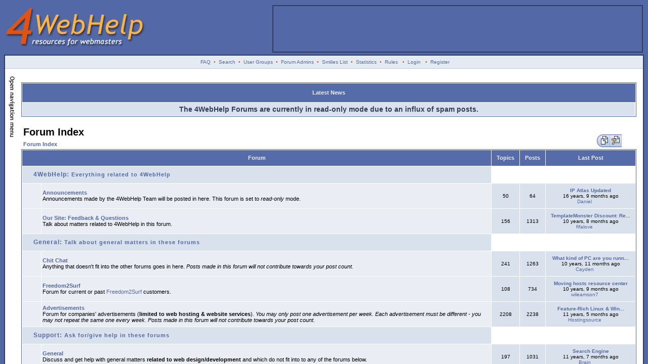

--- FILE ---
content_type: text/html; charset=UTF-8
request_url: http://4webhelp.net/forums/index.php?sid=ac57de61b691c92211d5c1bd0a22e5cf
body_size: 6831
content:
<?xml version="1.0" encoding="iso-8859-1"?>
<!DOCTYPE html PUBLIC "-//W3C//DTD XHTML 1.0 Transitional//EN" "http://www.w3.org/TR/xhtml1/DTD/xhtml1-transitional.dtd">
<html xmlns="http://www.w3.org/1999/xhtml" dir="ltr">
<head>
<meta http-equiv="Content-Type" content="text/html; charset=iso-8859-1" />
<meta http-equiv="Content-Style-Type" content="text/css" />

<link rel="top" href="./index.php?sid=5c83a33114c5e2dfb0a82f571c4ddd1e" title="Forum Index" />
<link rel="search" href="./search.php?sid=5c83a33114c5e2dfb0a82f571c4ddd1e" title="Search" />
<link rel="help" href="./faq.php?sid=5c83a33114c5e2dfb0a82f571c4ddd1e" title="FAQ" />
<link rel="author" href="./memberlist.php?sid=5c83a33114c5e2dfb0a82f571c4ddd1e" title="Members List" />

<title>4WebHelp Forums :: Index</title>
<link rel="stylesheet" href="templates/4WebHelp2/4WebHelp2.css" type="text/css" />
<script>
(function(i,s,o,g,r,a,m){i['GoogleAnalyticsObject']=r;i[r]=i[r]||function(){
(i[r].q=i[r].q||[]).push(arguments)},i[r].l=1*new Date();a=s.createElement(o),
m=s.getElementsByTagName(o)[0];a.async=1;a.src=g;m.parentNode.insertBefore(a,m)
})(window,document,'script','https://www.google-analytics.com/analytics.js','ga');

ga('create', 'UA-8723791-1', 'auto');
ga('send', 'pageview');

var trackOutboundLink = function(url) {
   ga('send', 'event', 'outbound', 'click', url, {
     'transport': 'beacon',
     'hitCallback': function(){document.location = url;}
   });
}
</script>
<script type="text/javascript" src="templates/4WebHelp2/show_hide.js"></script>
</head>
<body bgcolor="#5368a6">
<a name="top" id="top"></a>
<div id="masthead">
	<a href="/"><img src="/images/logo_darren.gif" border="0" width="280" height="90" alt="4WebHelp" style="margin-bottom: 10px" /></a>
</div>
<div id="sponsor">
	<a href="https://www.34sp.com/wordpress-hosting?utm_source=Website&utm_medium=Banner%20ad&utm_campaign=4%20Web%20Help" onclick="trackOutboundLink('https://www.34sp.com/wordpress-hosting?utm_source=Website&utm_medium=Banner%20ad&utm_campaign=4%20Web%20Help'); return false;" target="_blank" class="img"><img src="http://www.4webhelp.net/images/34sp-ban.gif" height="90" width="728" alt="Hosted by 34SP" border="0" /></a>
</div>
<table class="bodyline" width="100%" cellspacing="0" cellpadding="0" border="0">
<tr>
<td>
<table width="100%" border="0" cellspacing="0" cellpadding="2">
<tr>
<td align="center" class="topnav">&nbsp;<a href="faq.php?sid=5c83a33114c5e2dfb0a82f571c4ddd1e">FAQ</a>&nbsp; &#8226;&nbsp; <a href="search.php?sid=5c83a33114c5e2dfb0a82f571c4ddd1e">Search</a>
<!--&nbsp;&#8226; &nbsp;<a href="memberlist.php?sid=5c83a33114c5e2dfb0a82f571c4ddd1e">Members List</a>-->
&nbsp;&#8226; &nbsp;<a href="groupcp.php?sid=5c83a33114c5e2dfb0a82f571c4ddd1e">User Groups</a>
&nbsp;&#8226; &nbsp;<a href="staff.php"}>Forum Admins</a>
&nbsp;&#8226; &nbsp;<a href="smilies_list.php?sid=5c83a33114c5e2dfb0a82f571c4ddd1e"}>Smilies List</a>
&nbsp;&#8226; &nbsp;<a href="stats.php?sid=5c83a33114c5e2dfb0a82f571c4ddd1e"}>Statistics</a>
&nbsp;&#8226; &nbsp;<a href="agreement.php?sid=5c83a33114c5e2dfb0a82f571c4ddd1e"}>Rules</a>
&nbsp; &#8226; &nbsp;<a href="login.php?sid=5c83a33114c5e2dfb0a82f571c4ddd1e" class="mainmenu">Login</a>
&nbsp; &#8226; &nbsp;<a href="profile.php?mode=register&amp;sid=5c83a33114c5e2dfb0a82f571c4ddd1e">Register</a>
</tr>
</table>
<table width="100%" border="0" cellspacing="3" cellpadding="0">
	<tr>
		<td valign="top">
			<table border="0" cellspacing="0" cellpadding="10">
				<tr>
                                	<td id="nav_menu" width="150" style="padding-right: 0px">
					<style type="text/css">
					#innerLeftColumn ul {
						margin: 0px;
						margin-bottom: 10px;
						padding: 0px;
						border-width: 1px;
						border-bottom-width: 0px;
						border-style: solid;
						border-color: #CCCCCC;
					}
					#innerLeftColumn li {
						margin: 0px;
						border-bottom: 1px solid #CCCCCC;
						list-style: none;
						font-size: 13px;
					}
					#innerLeftColumn li.emphasis {
						border-bottom-width: 2px;
					}
					#innerLeftColumn li a {
						display: block;
						padding-left: 10px;
						background-color: white;
						border-left: 5px solid #eee;
						color: #003399;
						text-decoration: none;
						width: 100%;
					}
					html>body #innerLeftColumn li a {
						width: auto;
						}
					#innerLeftColumn li a:hover {
						border: 0px;
						border-left: 5px solid #ed9605;
						background-color: #FCCC7C;
						font-weight: bold;
					}
					#innerLeftColumn li.emphasis a {
						background-color: #ebebeb;
					}
					#innerLeftColumn li.emphasis a:hover {
						background-color: #ebebeb;
						border-color: #ebebeb;
					}
					</style>
					<div id="innerLeftColumn" style="width: 180px">
						<ul style="font-family: Trebuchet MS;">
							<li class="emphasis"><a href="/" accesskey="h"><u>H</u>ome</a></li>
							<li><a href="/faqs/" title="Frequently Asked Questions">FAQs</a></li>
							<li><a href="/links/" accesskey="l" title="Links to other useful or interesting sites"><u>L</u>inks</a></li>
							<li><a href="/news.php" accesskey="n" title="In the news: the latest news in the web design world"><u>N</u>ews</a></li>
							<li><a href="/us/" title="Tools to be used directly on our site - no installation needed">Online Tools</a></li>
							<li><a href="/phpbb/" title="Images and MODifications for your phpBB">phpBB</a></li>
							<li><a href="/scripts/" title="Scripts to use on your website">Scripts</a></li>
							<li><a href="/tutorials/" accesskey="t"><u>T</u>utorials</a></li>
						</ul>
						<ul style="font-family: Trebuchet MS;">
							<li><a href="/about.php" accesskey="a"><u>A</u>bout us</a></li>
							<li><a href="/contact/" accesskey="c"><u>C</u>ontact us</a></li>
							<li><a href="/contribute/">Contribute</a></li>
							<li><a href="/credits/">Credits</a></li>
							<li><a href="/banners/">Link to us</a></li>
						</ul>
					</div>
					</td>
					<td valign="top" style="padding-left: 4px; padding-top: 12px; padding-right: 0px"><a onclick="displayElement('nav_menu'); return false;" href="#" accesskey="m"><img src="templates/4WebHelp2/images/toggle_nav_closed.gif" id="toggleimg_nav_menu" alt="Toggle Navigation Menu" border="0" width="12" height="127" border="0" /></a></td>
				</tr>
			</table>
			<script language="Javascript">checkDisplayStatus('nav_menu', 'hide');</script>
		</td>
		<td style="padding: 10px" width="100%">
		<!--  <table width="100%" cellpadding="5" cellspacing="1" border="0" style="border-width: 1px; border-style: solid; border-color: #000000">
                        <tr>
                          <td class="row2" align="left"><span class="genmed">
			  Please consider registering: <a href="profile.php?mode=register&amp;sid=5c83a33114c5e2dfb0a82f571c4ddd1e">registration</a> is fast, easy and free! <strong>Benefits of registration:</strong>
			  <table border="0" cellpadding="2" cellspacing="0" width="100%">
			  	<tr>
                          		<td width=50%" class="gensmall" valign="top">
						<ul>
							<li>Free advertising for your website: Every post in our forums goes towards a &quot;credit&quot; of ads, which are displayed on most pages of our forums. Each post gives you 400 ad impressions. To submit your ad, <a href="/forums/profile.php?mode=editprofile">edit your profile</a>.</li>
							<li>Discount at TemplateMonster: All our members enjoy a 10% discount at TemplateMonster.com!</li>
						</ul>
					</td>
					<td width="50%" class="gensmall" valign="top">
						<ul>
							<li>Private Messages: Exchange private messages with other members of the forums.</li>
							<li>Message Tracking/Subscription: phpBB enables you to subscribe to threads which interest you, and will then email you when a reply is posted. phpBB also remembers which posts registered users have read during a session, which means you can keep track of which posts you have already looked at.</li>
						</ul>
					</td>
				</tr>
			  </table>
			  </span></td>
                        </tr>
                  </table> -->
                  <br />

<table width="100%" cellpadding="5" cellspacing="1" border="0" class="forumline">
  <tr>
	<th class="thTop" colspan="2">Latest News</th>
  </tr>
  <tr>
	<td class="row2" align="center">
        <span class="news"><span style="font-size: 14px">The 4WebHelp Forums are currently in read-only mode due to an influx of spam posts.</span></span>
        </td>
  </tr>
</table>

<br />

<table width="100%" cellspacing="2" cellpadding="2" border="0">
<tr>
	<td class="maintitle">Forum Index</td>
<td rowspan="2" align="right" valign="bottom" class="gensmall">
<table border="0" align="right" cellspacing="0" cellpadding="0">
<tr>
<td width="26"><a href="search.php?search_id=unanswered&amp;sid=5c83a33114c5e2dfb0a82f571c4ddd1e"><img src="templates/4WebHelp2/images/nav_noreplies.gif" alt="View unanswered topics" title="View unanswered topics" border="0" width="26" height="25" /></a></td>
<td width="23"><a href="search.php?search_id=latesttopics&amp;search_time=7&amp;sid=5c83a33114c5e2dfb0a82f571c4ddd1e"><img src="templates/4WebHelp2/images/nav_lastseven.gif" alt="View active topics from the last 7 days" title="View active topics from the last 7 days" border="0" width="23" height="25" /></a></td>
<td width="25"><img src="templates/4WebHelp2/images/nav_lastvisit.gif" alt="The current date and time is Mon Jan 26, 2026 7:19 am. You last visited on ." title="The current date and time is Mon Jan 26, 2026 7:19 am. You last visited on ." border="0" width="25" height="25" /></td>
</tr>
</table>
</td>
	</tr>
<tr>
<td valign="bottom" class="gensmall">
<a href="index.php?sid=5c83a33114c5e2dfb0a82f571c4ddd1e" class="nav">Forum Index</a></td>
</tr>
</table>
<table width="100%" cellpadding="2" cellspacing="1" border="0" class="forumline">
<tr>
<th colspan="2">Forum</th>
<th>Topics</th>
<th>Posts</th>
<th>Last Post</th>
</tr>
<tr>
<td class="cat" colspan="2"><a href="#" onclick="displayElement('cat_7'); return false;"><img src="templates/4WebHelp2/images/element_open.gif" id="toggleimg_cat_7" width="12" height="12" alt="" border="0" align="absmiddle" /> 4WebHelp: <span style="font-size: 11px">Everything related to 4WebHelp</span></a></td>
<td class="rowpic" colspan="3"><img src="images/spacer.gif" alt="" width="280" height="12" /></td>
</tr>
<tbody id="cat_7">
<tr>
<td class="row1" height="45"><img src="templates/4WebHelp2/images/folder_big.gif" width="25" height="25" class="imgfolder" alt="No new posts" title="No new posts" /></td>
<td class="row1" width="100%"><a href="viewforum.php?f=1&amp;sid=5c83a33114c5e2dfb0a82f571c4ddd1e" class="nav">Announcements</a><br />
<span class="genmed">Announcements made by the 4WebHelp Team will be posted in here. This forum is set to <i>read-only</i> mode.<br />
</span><span class="gensmall"> </span></td>
<td class="row2" align="center"><span class="gensmall">50</span></td>
<td class="row2" align="center"><span class="gensmall">64</span></td>
<td class="row2" align="center" nowrap="nowrap"><span class="gensmall"><a href="viewtopic.php?t=5573&amp;sid=5c83a33114c5e2dfb0a82f571c4ddd1e"><strong>IP Atlas Updated</strong></a><br /><span title="Mon Apr 20, 2009 5:27 pm" style="cursor: help">16 years, 9 months ago</span><br /><a href="profile.php?mode=viewprofile&amp;u=3&amp;sid=5c83a33114c5e2dfb0a82f571c4ddd1e">Daniel</a> <a href="viewtopic.php?p=18991&amp;sid=5c83a33114c5e2dfb0a82f571c4ddd1e#18991"><img src="templates/4WebHelp2/images/icon_latest_reply.gif" width="18" height="9" class="imgspace" border="0" alt="View Latest Post" title="View Latest Post" /></a></span></td>
</tr>
<tr>
<td class="row1" height="45"><img src="templates/4WebHelp2/images/folder_big.gif" width="25" height="25" class="imgfolder" alt="No new posts" title="No new posts" /></td>
<td class="row1" width="100%"><a href="viewforum.php?f=2&amp;sid=5c83a33114c5e2dfb0a82f571c4ddd1e" class="nav">Our Site: Feedback & Questions</a><br />
<span class="genmed">Talk about matters related to 4WebHelp in this forum.<br />
</span><span class="gensmall"> </span></td>
<td class="row2" align="center"><span class="gensmall">156</span></td>
<td class="row2" align="center"><span class="gensmall">1313</span></td>
<td class="row2" align="center" nowrap="nowrap"><span class="gensmall"><a href="viewtopic.php?t=3060&amp;sid=5c83a33114c5e2dfb0a82f571c4ddd1e"><strong>TemplateMonster Discount: Re...</strong></a><br /><span title="Sat May 09, 2015 1:07 am" style="cursor: help">10 years, 8 months ago</span><br /><a href="profile.php?mode=viewprofile&amp;u=11910&amp;sid=5c83a33114c5e2dfb0a82f571c4ddd1e">fifalove</a> <a href="viewtopic.php?p=39893&amp;sid=5c83a33114c5e2dfb0a82f571c4ddd1e#39893"><img src="templates/4WebHelp2/images/icon_latest_reply.gif" width="18" height="9" class="imgspace" border="0" alt="View Latest Post" title="View Latest Post" /></a></span></td>
</tr>
</tbody>
<script language="Javascript">checkDisplayStatus('cat_7', 'show');</script>
<tr>
<td class="cat" colspan="2"><a href="#" onclick="displayElement('cat_2'); return false;"><img src="templates/4WebHelp2/images/element_open.gif" id="toggleimg_cat_2" width="12" height="12" alt="" border="0" align="absmiddle" /> General: <span style="font-size: 11px">Talk about general matters in these forums</span></a></td>
<td class="rowpic" colspan="3"><img src="images/spacer.gif" alt="" width="280" height="12" /></td>
</tr>
<tbody id="cat_2">
<tr>
<td class="row1" height="45"><img src="templates/4WebHelp2/images/folder_big.gif" width="25" height="25" class="imgfolder" alt="No new posts" title="No new posts" /></td>
<td class="row1" width="100%"><a href="viewforum.php?f=21&amp;sid=5c83a33114c5e2dfb0a82f571c4ddd1e" class="nav">Chit Chat</a><br />
<span class="genmed">Anything that doesn't fit into the other forums goes in here. <em>Posts made in this forum will not contribute towards your post count.</em><br />
</span><span class="gensmall"> </span></td>
<td class="row2" align="center"><span class="gensmall">241</span></td>
<td class="row2" align="center"><span class="gensmall">1263</span></td>
<td class="row2" align="center" nowrap="nowrap"><span class="gensmall"><a href="viewtopic.php?t=633&amp;sid=5c83a33114c5e2dfb0a82f571c4ddd1e"><strong>What kind of PC are you runn...</strong></a><br /><span title="Wed Feb 18, 2015 9:39 am" style="cursor: help">10 years, 11 months ago</span><br /><a href="profile.php?mode=viewprofile&amp;u=11157&amp;sid=5c83a33114c5e2dfb0a82f571c4ddd1e">Cayden</a> <a href="viewtopic.php?p=38736&amp;sid=5c83a33114c5e2dfb0a82f571c4ddd1e#38736"><img src="templates/4WebHelp2/images/icon_latest_reply.gif" width="18" height="9" class="imgspace" border="0" alt="View Latest Post" title="View Latest Post" /></a></span></td>
</tr>
<tr>
<td class="row1" height="45"><img src="templates/4WebHelp2/images/folder_big.gif" width="25" height="25" class="imgfolder" alt="No new posts" title="No new posts" /></td>
<td class="row1" width="100%"><a href="viewforum.php?f=18&amp;sid=5c83a33114c5e2dfb0a82f571c4ddd1e" class="nav">Freedom2Surf</a><br />
<span class="genmed">Forum for current or past <a href="http://www.f2s.com/" target="_blank">Freedom2Surf</a> customers.<br />
</span><span class="gensmall"> </span></td>
<td class="row2" align="center"><span class="gensmall">108</span></td>
<td class="row2" align="center"><span class="gensmall">734</span></td>
<td class="row2" align="center" nowrap="nowrap"><span class="gensmall"><a href="viewtopic.php?t=349&amp;sid=5c83a33114c5e2dfb0a82f571c4ddd1e"><strong>Moving hosts resource center</strong></a><br /><span title="Wed Apr 08, 2015 9:50 am" style="cursor: help">10 years, 9 months ago</span><br /><a href="profile.php?mode=viewprofile&amp;u=11838&amp;sid=5c83a33114c5e2dfb0a82f571c4ddd1e">wileamson7</a> <a href="viewtopic.php?p=39384&amp;sid=5c83a33114c5e2dfb0a82f571c4ddd1e#39384"><img src="templates/4WebHelp2/images/icon_latest_reply.gif" width="18" height="9" class="imgspace" border="0" alt="View Latest Post" title="View Latest Post" /></a></span></td>
</tr>
<tr>
<td class="row1" height="45"><img src="templates/4WebHelp2/images/folder_big.gif" width="25" height="25" class="imgfolder" alt="No new posts" title="No new posts" /></td>
<td class="row1" width="100%"><a href="viewforum.php?f=12&amp;sid=5c83a33114c5e2dfb0a82f571c4ddd1e" class="nav">Advertisements</a><br />
<span class="genmed">Forum for companies' advertisements (<strong>limited to web hosting & website services</strong>). <em>You may only post one advertisement per week. Each advertisement must be different - you may not repeat the same one every week. Posts made in this forum will not contribute towards your post count.</em><br />
</span><span class="gensmall"> </span></td>
<td class="row2" align="center"><span class="gensmall">2208</span></td>
<td class="row2" align="center"><span class="gensmall">2238</span></td>
<td class="row2" align="center" nowrap="nowrap"><span class="gensmall"><a href="viewtopic.php?t=22415&amp;sid=5c83a33114c5e2dfb0a82f571c4ddd1e"><strong>Feature-Rich Linux &amp; Win...</strong></a><br /><span title="Mon Sep 01, 2014 5:55 am" style="cursor: help">11 years, 5 months ago</span><br /><a href="profile.php?mode=viewprofile&amp;u=7678&amp;sid=5c83a33114c5e2dfb0a82f571c4ddd1e">Hostingsource</a> <a href="viewtopic.php?p=37231&amp;sid=5c83a33114c5e2dfb0a82f571c4ddd1e#37231"><img src="templates/4WebHelp2/images/icon_latest_reply.gif" width="18" height="9" class="imgspace" border="0" alt="View Latest Post" title="View Latest Post" /></a></span></td>
</tr>
</tbody>
<script language="Javascript">checkDisplayStatus('cat_2', 'show');</script>
<tr>
<td class="cat" colspan="2"><a href="#" onclick="displayElement('cat_3'); return false;"><img src="templates/4WebHelp2/images/element_open.gif" id="toggleimg_cat_3" width="12" height="12" alt="" border="0" align="absmiddle" /> Support: <span style="font-size: 11px">Ask for/give help in these forums</span></a></td>
<td class="rowpic" colspan="3"><img src="images/spacer.gif" alt="" width="280" height="12" /></td>
</tr>
<tbody id="cat_3">
<tr>
<td class="row1" height="45"><img src="templates/4WebHelp2/images/folder_big.gif" width="25" height="25" class="imgfolder" alt="No new posts" title="No new posts" /></td>
<td class="row1" width="100%"><a href="viewforum.php?f=7&amp;sid=5c83a33114c5e2dfb0a82f571c4ddd1e" class="nav">General</a><br />
<span class="genmed">Discuss and get help with general matters <strong>related to web design/development</strong> and which do not fit into to any of the forums below.<br />
</span><span class="gensmall"> </span></td>
<td class="row2" align="center"><span class="gensmall">197</span></td>
<td class="row2" align="center"><span class="gensmall">1031</span></td>
<td class="row2" align="center" nowrap="nowrap"><span class="gensmall"><a href="viewtopic.php?t=21350&amp;sid=5c83a33114c5e2dfb0a82f571c4ddd1e"><strong>Search Engine</strong></a><br /><span title="Mon Jun 23, 2014 6:44 pm" style="cursor: help">11 years, 7 months ago</span><br /><a href="profile.php?mode=viewprofile&amp;u=10335&amp;sid=5c83a33114c5e2dfb0a82f571c4ddd1e">Brain</a> <a href="viewtopic.php?p=36666&amp;sid=5c83a33114c5e2dfb0a82f571c4ddd1e#36666"><img src="templates/4WebHelp2/images/icon_latest_reply.gif" width="18" height="9" class="imgspace" border="0" alt="View Latest Post" title="View Latest Post" /></a></span></td>
</tr>
<tr>
<td class="row1" height="45"><img src="templates/4WebHelp2/images/folder_big.gif" width="25" height="25" class="imgfolder" alt="No new posts" title="No new posts" /></td>
<td class="row1" width="100%"><a href="viewforum.php?f=24&amp;sid=5c83a33114c5e2dfb0a82f571c4ddd1e" class="nav">Website Reviews</a><br />
<span class="genmed">Post your website address here and have it reviewed by our community. <em>You may only post one topic per month in this forum.</em><br />
</span><span class="gensmall"> </span></td>
<td class="row2" align="center"><span class="gensmall">175</span></td>
<td class="row2" align="center"><span class="gensmall">779</span></td>
<td class="row2" align="center" nowrap="nowrap"><span class="gensmall"><a href="viewtopic.php?t=6596&amp;sid=5c83a33114c5e2dfb0a82f571c4ddd1e"><strong>Please Critique My Pet Photo...</strong></a><br /><span title="Tue Sep 08, 2015 8:57 am" style="cursor: help">10 years, 4 months ago</span><br /><a href="profile.php?mode=viewprofile&amp;u=11771&amp;sid=5c83a33114c5e2dfb0a82f571c4ddd1e">ashad34</a> <a href="viewtopic.php?p=41482&amp;sid=5c83a33114c5e2dfb0a82f571c4ddd1e#41482"><img src="templates/4WebHelp2/images/icon_latest_reply.gif" width="18" height="9" class="imgspace" border="0" alt="View Latest Post" title="View Latest Post" /></a></span></td>
</tr>
<tr>
<td class="row1" height="45"><img src="templates/4WebHelp2/images/folder_big.gif" width="25" height="25" class="imgfolder" alt="No new posts" title="No new posts" /></td>
<td class="row1" width="100%"><a href="viewforum.php?f=16&amp;sid=5c83a33114c5e2dfb0a82f571c4ddd1e" class="nav">Client-Side Coding</a><br />
<span class="genmed">Discuss and get help with all client side coding languages, such as HTML, XHTML, XML, CSS, Javascript, DHTML...<br />
</span><span class="gensmall"> </span></td>
<td class="row2" align="center"><span class="gensmall">165</span></td>
<td class="row2" align="center"><span class="gensmall">917</span></td>
<td class="row2" align="center" nowrap="nowrap"><span class="gensmall"><a href="viewtopic.php?t=5088&amp;sid=5c83a33114c5e2dfb0a82f571c4ddd1e"><strong>Help with editing XCart Skin ?</strong></a><br /><span title="Sat Jul 11, 2015 6:30 pm" style="cursor: help">10 years, 6 months ago</span><br /><a href="profile.php?mode=viewprofile&amp;u=11732&amp;sid=5c83a33114c5e2dfb0a82f571c4ddd1e">Vitopa</a> <a href="viewtopic.php?p=40948&amp;sid=5c83a33114c5e2dfb0a82f571c4ddd1e#40948"><img src="templates/4WebHelp2/images/icon_latest_reply.gif" width="18" height="9" class="imgspace" border="0" alt="View Latest Post" title="View Latest Post" /></a></span></td>
</tr>
<tr>
<td class="row1" height="45"><img src="templates/4WebHelp2/images/folder_big.gif" width="25" height="25" class="imgfolder" alt="No new posts" title="No new posts" /></td>
<td class="row1" width="100%"><a href="viewforum.php?f=5&amp;sid=5c83a33114c5e2dfb0a82f571c4ddd1e" class="nav">Server-Side Coding</a><br />
<span class="genmed">Discuss and get help with all server side coding languages, such as PHP, Perl, Python...<br />
</span><span class="gensmall"> </span></td>
<td class="row2" align="center"><span class="gensmall">391</span></td>
<td class="row2" align="center"><span class="gensmall">2010</span></td>
<td class="row2" align="center" nowrap="nowrap"><span class="gensmall"><a href="viewtopic.php?t=4045&amp;sid=5c83a33114c5e2dfb0a82f571c4ddd1e"><strong>getting data from pdf file a...</strong></a><br /><span title="Tue Oct 13, 2015 2:38 am" style="cursor: help">10 years, 3 months ago</span><br /><a href="profile.php?mode=viewprofile&amp;u=12157&amp;sid=5c83a33114c5e2dfb0a82f571c4ddd1e">fifacome10</a> <a href="viewtopic.php?p=41999&amp;sid=5c83a33114c5e2dfb0a82f571c4ddd1e#41999"><img src="templates/4WebHelp2/images/icon_latest_reply.gif" width="18" height="9" class="imgspace" border="0" alt="View Latest Post" title="View Latest Post" /></a></span></td>
</tr>
<tr>
<td class="row1" height="45"><img src="templates/4WebHelp2/images/folder_big.gif" width="25" height="25" class="imgfolder" alt="No new posts" title="No new posts" /></td>
<td class="row1" width="100%"><a href="viewforum.php?f=8&amp;sid=5c83a33114c5e2dfb0a82f571c4ddd1e" class="nav">Databases</a><br />
<span class="genmed">Discuss and get help with databases such as MySQL, PostgreSQL, Oracle, MSSQL, Access...<br />
</span><span class="gensmall"> </span></td>
<td class="row2" align="center"><span class="gensmall">108</span></td>
<td class="row2" align="center"><span class="gensmall">488</span></td>
<td class="row2" align="center" nowrap="nowrap"><span class="gensmall"><a href="viewtopic.php?t=2563&amp;sid=5c83a33114c5e2dfb0a82f571c4ddd1e"><strong>input / store/ query graph d...</strong></a><br /><span title="Sat Jul 11, 2015 8:40 pm" style="cursor: help">10 years, 6 months ago</span><br /><a href="profile.php?mode=viewprofile&amp;u=11732&amp;sid=5c83a33114c5e2dfb0a82f571c4ddd1e">Vitopa</a> <a href="viewtopic.php?p=40949&amp;sid=5c83a33114c5e2dfb0a82f571c4ddd1e#40949"><img src="templates/4WebHelp2/images/icon_latest_reply.gif" width="18" height="9" class="imgspace" border="0" alt="View Latest Post" title="View Latest Post" /></a></span></td>
</tr>
<tr>
<td class="row1" height="45"><img src="templates/4WebHelp2/images/folder_big.gif" width="25" height="25" class="imgfolder" alt="No new posts" title="No new posts" /></td>
<td class="row1" width="100%"><a href="viewforum.php?f=4&amp;sid=5c83a33114c5e2dfb0a82f571c4ddd1e" class="nav">Web Servers</a><br />
<span class="genmed">Discuss and get help with web servers such as the popular Apache, IIS, Xitami, Zeus...<br />
</span><span class="gensmall"> </span></td>
<td class="row2" align="center"><span class="gensmall">109</span></td>
<td class="row2" align="center"><span class="gensmall">429</span></td>
<td class="row2" align="center" nowrap="nowrap"><span class="gensmall"><a href="viewtopic.php?t=2288&amp;sid=5c83a33114c5e2dfb0a82f571c4ddd1e"><strong>Virtual Hosts</strong></a><br /><span title="Sat Jul 11, 2015 4:18 pm" style="cursor: help">10 years, 6 months ago</span><br /><a href="profile.php?mode=viewprofile&amp;u=11732&amp;sid=5c83a33114c5e2dfb0a82f571c4ddd1e">Vitopa</a> <a href="viewtopic.php?p=40947&amp;sid=5c83a33114c5e2dfb0a82f571c4ddd1e#40947"><img src="templates/4WebHelp2/images/icon_latest_reply.gif" width="18" height="9" class="imgspace" border="0" alt="View Latest Post" title="View Latest Post" /></a></span></td>
</tr>
<tr>
<td class="row1" height="45"><img src="templates/4WebHelp2/images/folder_big.gif" width="25" height="25" class="imgfolder" alt="No new posts" title="No new posts" /></td>
<td class="row1" width="100%"><a href="viewforum.php?f=11&amp;sid=5c83a33114c5e2dfb0a82f571c4ddd1e" class="nav">Hosting & Domain Names</a><br />
<span class="genmed">Find a host and discuss web hosting, domain names, control panels, billing software, etc...<br />
</span><span class="gensmall"> </span></td>
<td class="row2" align="center"><span class="gensmall">308</span></td>
<td class="row2" align="center"><span class="gensmall">2019</span></td>
<td class="row2" align="center" nowrap="nowrap"><span class="gensmall"><a href="viewtopic.php?t=26813&amp;sid=5c83a33114c5e2dfb0a82f571c4ddd1e"><strong>Qhoster.com vs Hostsailor.com</strong></a><br /><span title="Tue Nov 03, 2015 12:24 pm" style="cursor: help">10 years, 2 months ago</span><br /><a href="profile.php?mode=viewprofile&amp;u=11649&amp;sid=5c83a33114c5e2dfb0a82f571c4ddd1e">evlampij</a> <a href="viewtopic.php?p=42263&amp;sid=5c83a33114c5e2dfb0a82f571c4ddd1e#42263"><img src="templates/4WebHelp2/images/icon_latest_reply.gif" width="18" height="9" class="imgspace" border="0" alt="View Latest Post" title="View Latest Post" /></a></span></td>
</tr>
<tr>
<td class="row1" height="45"><img src="templates/4WebHelp2/images/folder_big.gif" width="25" height="25" class="imgfolder" alt="No new posts" title="No new posts" /></td>
<td class="row1" width="100%"><a href="viewforum.php?f=22&amp;sid=5c83a33114c5e2dfb0a82f571c4ddd1e" class="nav">Graphics & Flash</a><br />
<span class="genmed">Discuss and get help with graphics and Flash, using software such as Jasc Paint Shop Pro, Adobe Photoshop, Macromedia Fireworks, Macromedia Flash...<br />
</span><span class="gensmall"> </span></td>
<td class="row2" align="center"><span class="gensmall">66</span></td>
<td class="row2" align="center"><span class="gensmall">354</span></td>
<td class="row2" align="center" nowrap="nowrap"><span class="gensmall"><a href="viewtopic.php?t=17606&amp;sid=5c83a33114c5e2dfb0a82f571c4ddd1e"><strong>Making page adapt to monitor...</strong></a><br /><span title="Sat May 23, 2015 10:44 am" style="cursor: help">10 years, 8 months ago</span><br /><a href="profile.php?mode=viewprofile&amp;u=11933&amp;sid=5c83a33114c5e2dfb0a82f571c4ddd1e">Underfate</a> <a href="viewtopic.php?p=40111&amp;sid=5c83a33114c5e2dfb0a82f571c4ddd1e#40111"><img src="templates/4WebHelp2/images/icon_latest_reply.gif" width="18" height="9" class="imgspace" border="0" alt="View Latest Post" title="View Latest Post" /></a></span></td>
</tr>
</tbody>
<script language="Javascript">checkDisplayStatus('cat_3', 'show');</script>
</table>
<br />
<table width="100%" cellpadding="2" cellspacing="1" border="0" class="forumline">
<tr>
<td class="cat" colspan="4"><a href="#" onclick="displayElement('online'); return false;"><img src="templates/4WebHelp2/images/element_open.gif" id="toggleimg_online" width="12" height="12" border="0" alt="" align="absmiddle" /> Board Information</a></td>
</tr>
<tr id="online">
<td class="row1"><img src="templates/4WebHelp2/images/whosonline.gif" alt="Who's Online?" width="25" height="25" class="imgfolder" title="Who's Online?" />
</td>
<td class="row1" width="50%"><span class="gensmall"><strong><a href="viewonline.php?sid=5c83a33114c5e2dfb0a82f571c4ddd1e">Who's Online?</a></strong> In total there are <b>19</b> users online :: 0 Registered, 0 Hidden and 19 Guests &nbsp; [ <strong><span style="color:#e25213">4WebHelp Team Member</span></strong>
] &nbsp; [ <strong><span style="color:#000000">Forum Moderator</span></strong> ]<br />
Most users ever online was <b>23750</b> on Tue Nov 19, 2024 8:27 pm<br />
Registered Users Online: None</span></td>
<td class="row1"><span class="gensmall">Users who visited during the last 24 hours: None</span></td>
<td class="row1"><span class="gensmall">Our users have posted a total of <b>15251</b> posts within <strong>5053</strong> topics. We have <b>9070</b> registered users. The newest registered user is <b><a href="profile.php?mode=viewprofile&amp;u=12378&amp;sid=5c83a33114c5e2dfb0a82f571c4ddd1e">lallu1212</a></b>.</span></td>
<!--<td height="20" class="row1"><span class="gensmall">This data is based on users active over the past 15 minutes.</span></td>-->
</tr>
<script language="Javascript">checkDisplayStatus('online', 'show');</script>
</table>
<br />
<form method="post" action="login.php?sid=5c83a33114c5e2dfb0a82f571c4ddd1e">
<table width="100%" cellpadding="3" cellspacing="1" border="0" class="forumline">
<tr>
<td class="cat">Login</td>
</tr>
<tr>
<td class="row1" align="center">
<table border="0" cellspacing="0" cellpadding="2">
<tr>
<td class="gensmall">Username:&nbsp;</td>
<td><input class="post" type="text" name="username" size="10" /></td>
<td class="gensmall">&nbsp;&nbsp;&nbsp;Password:</td>
<td><input class="post" type="password" name="password" size="10" maxlength="32" /></td>
<td class="gensmall">&nbsp;&nbsp;&nbsp;Remember me</td>
<td><input class="text" type="checkbox" name="autologin" /></td>
<td>&nbsp;&nbsp;<input type="submit" class="mainoption" name="login" value="Login" /></td>
</tr>
</table></td>
</tr>
</table>
</form>
<table width="100%" cellspacing="2" cellpadding="2" border="0">
<tr>
<td valign="top" class="gensmall">
<a href="index.php?sid=5c83a33114c5e2dfb0a82f571c4ddd1e" class="nav">Forum Index</a></td>
<td align="right" valign="bottom" class="gensmall">
<table border="0" align="right" cellspacing="0" cellpadding="0">
<tr>
<td width="26"><a href="search.php?search_id=unanswered&amp;sid=5c83a33114c5e2dfb0a82f571c4ddd1e"><img src="templates/4WebHelp2/images/nav_noreplies.gif" alt="View unanswered topics" title="View unanswered topics" border="0" width="26" height="25" /></a></td>
<td width="23"><a href="index.php?mark=forums&amp;sid=5c83a33114c5e2dfb0a82f571c4ddd1e"><img src="templates/4WebHelp2/images/nav_markread.gif" alt="Mark all Forums Read" title="Mark all Forums Read" border="0" width="23" height="25" /></a></td>
<td width="23"><a href="search.php?search_id=latesttopics&amp;search_time=7&amp;sid=5c83a33114c5e2dfb0a82f571c4ddd1e"><img src="templates/4WebHelp2/images/nav_lastseven.gif" alt="View active topics from the last 7 days" title="View active topics from the last 7 days" border="0" width="23" height="25" /></a></td>
<td width="25"><img src="templates/4WebHelp2/images/nav_lastvisit.gif" alt="The current date and time is Mon Jan 26, 2026 7:19 am. You last visited on ." title="The current date and time is Mon Jan 26, 2026 7:19 am. You last visited on ." border="0" width="25" height="25" /></td>
</tr>
</table>
</td>
</tr>
</table>
<br />
<table border="0" align="center" cellpadding="0" cellspacing="3">
<tr>
<td><img src="templates/4WebHelp2/images/folder_new_big.gif" width="25" height="25" class="imgfolder" alt="New posts" title="New posts" /></td>
<td class="gensmall">New posts</td>
<td>&nbsp;</td>
<td><img src="templates/4WebHelp2/images/folder_big.gif" width="25" height="25" class="imgfolder" alt="No new posts" title="No new posts" /></td>
<td class="gensmall">No new posts</td>
<td>&nbsp;</td>
<td><img src="templates/4WebHelp2/images/folder_lock_big.gif" width="25" height="25" class="imgfolder" alt="Forum is locked" title="Forum is locked" /></td>
<td class="gensmall">Forum is locked</td>
</tr>
</table>

<div align="center" class="gensmall"><br /><br />
<!--
We request you retain the full copyright notice below including the link to www.phpbb.com.
This not only gives respect to the large amount of time given freely by the developers
but also helps build interest, traffic and use of phpBB 2.0. If you cannot (for good
reason) retain the full copyright we request you at least leave in place the
Powered by phpBB  line, with phpBB linked to www.phpbb.com. If you refuse
to include even this then support on our forums may be affected.

The phpBB Group : 2002
// -->
Page generation time: 0.359974 seconds  :: 18 queries executed :: All Times are GMT<br />
Powered by <a href="http://www.phpbb.com/" target="_new">phpBB</a> 2.0
&copy; 2001, 2002 phpBB Group :: Based on an FI Theme<br />
</div>
<a name="bot" id="bot"></a></td></tr></table></td></tr></table>
</body>
</html>

